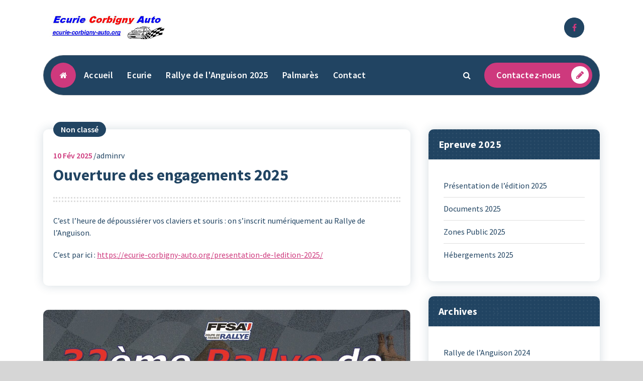

--- FILE ---
content_type: text/html; charset=UTF-8
request_url: https://ecurie-corbigny-auto.org/author/adminrv/
body_size: 9607
content:
<!DOCTYPE html>
<html lang="fr-FR">
	<head>
		<meta charset="UTF-8">
		<meta name="viewport" content="width=device-width, initial-scale=1">
		<link rel="profile" href="https://gmpg.org/xfn/11">
		
		<title>adminrv &#8211; Ecurie Corbigny Auto</title>
<meta name='robots' content='max-image-preview:large' />
<link rel='dns-prefetch' href='//fonts.googleapis.com' />
<link rel="alternate" type="application/rss+xml" title="Ecurie Corbigny Auto &raquo; Flux" href="https://ecurie-corbigny-auto.org/feed/" />
<link rel="alternate" type="application/rss+xml" title="Ecurie Corbigny Auto &raquo; Flux des articles écrits par adminrv" href="https://ecurie-corbigny-auto.org/author/adminrv/feed/" />
<style id='wp-img-auto-sizes-contain-inline-css' type='text/css'>
img:is([sizes=auto i],[sizes^="auto," i]){contain-intrinsic-size:3000px 1500px}
/*# sourceURL=wp-img-auto-sizes-contain-inline-css */
</style>
<style id='wp-emoji-styles-inline-css' type='text/css'>

	img.wp-smiley, img.emoji {
		display: inline !important;
		border: none !important;
		box-shadow: none !important;
		height: 1em !important;
		width: 1em !important;
		margin: 0 0.07em !important;
		vertical-align: -0.1em !important;
		background: none !important;
		padding: 0 !important;
	}
/*# sourceURL=wp-emoji-styles-inline-css */
</style>
<style id='wp-block-library-inline-css' type='text/css'>
:root{--wp-block-synced-color:#7a00df;--wp-block-synced-color--rgb:122,0,223;--wp-bound-block-color:var(--wp-block-synced-color);--wp-editor-canvas-background:#ddd;--wp-admin-theme-color:#007cba;--wp-admin-theme-color--rgb:0,124,186;--wp-admin-theme-color-darker-10:#006ba1;--wp-admin-theme-color-darker-10--rgb:0,107,160.5;--wp-admin-theme-color-darker-20:#005a87;--wp-admin-theme-color-darker-20--rgb:0,90,135;--wp-admin-border-width-focus:2px}@media (min-resolution:192dpi){:root{--wp-admin-border-width-focus:1.5px}}.wp-element-button{cursor:pointer}:root .has-very-light-gray-background-color{background-color:#eee}:root .has-very-dark-gray-background-color{background-color:#313131}:root .has-very-light-gray-color{color:#eee}:root .has-very-dark-gray-color{color:#313131}:root .has-vivid-green-cyan-to-vivid-cyan-blue-gradient-background{background:linear-gradient(135deg,#00d084,#0693e3)}:root .has-purple-crush-gradient-background{background:linear-gradient(135deg,#34e2e4,#4721fb 50%,#ab1dfe)}:root .has-hazy-dawn-gradient-background{background:linear-gradient(135deg,#faaca8,#dad0ec)}:root .has-subdued-olive-gradient-background{background:linear-gradient(135deg,#fafae1,#67a671)}:root .has-atomic-cream-gradient-background{background:linear-gradient(135deg,#fdd79a,#004a59)}:root .has-nightshade-gradient-background{background:linear-gradient(135deg,#330968,#31cdcf)}:root .has-midnight-gradient-background{background:linear-gradient(135deg,#020381,#2874fc)}:root{--wp--preset--font-size--normal:16px;--wp--preset--font-size--huge:42px}.has-regular-font-size{font-size:1em}.has-larger-font-size{font-size:2.625em}.has-normal-font-size{font-size:var(--wp--preset--font-size--normal)}.has-huge-font-size{font-size:var(--wp--preset--font-size--huge)}.has-text-align-center{text-align:center}.has-text-align-left{text-align:left}.has-text-align-right{text-align:right}.has-fit-text{white-space:nowrap!important}#end-resizable-editor-section{display:none}.aligncenter{clear:both}.items-justified-left{justify-content:flex-start}.items-justified-center{justify-content:center}.items-justified-right{justify-content:flex-end}.items-justified-space-between{justify-content:space-between}.screen-reader-text{border:0;clip-path:inset(50%);height:1px;margin:-1px;overflow:hidden;padding:0;position:absolute;width:1px;word-wrap:normal!important}.screen-reader-text:focus{background-color:#ddd;clip-path:none;color:#444;display:block;font-size:1em;height:auto;left:5px;line-height:normal;padding:15px 23px 14px;text-decoration:none;top:5px;width:auto;z-index:100000}html :where(.has-border-color){border-style:solid}html :where([style*=border-top-color]){border-top-style:solid}html :where([style*=border-right-color]){border-right-style:solid}html :where([style*=border-bottom-color]){border-bottom-style:solid}html :where([style*=border-left-color]){border-left-style:solid}html :where([style*=border-width]){border-style:solid}html :where([style*=border-top-width]){border-top-style:solid}html :where([style*=border-right-width]){border-right-style:solid}html :where([style*=border-bottom-width]){border-bottom-style:solid}html :where([style*=border-left-width]){border-left-style:solid}html :where(img[class*=wp-image-]){height:auto;max-width:100%}:where(figure){margin:0 0 1em}html :where(.is-position-sticky){--wp-admin--admin-bar--position-offset:var(--wp-admin--admin-bar--height,0px)}@media screen and (max-width:600px){html :where(.is-position-sticky){--wp-admin--admin-bar--position-offset:0px}}

/*# sourceURL=wp-block-library-inline-css */
</style><style id='global-styles-inline-css' type='text/css'>
:root{--wp--preset--aspect-ratio--square: 1;--wp--preset--aspect-ratio--4-3: 4/3;--wp--preset--aspect-ratio--3-4: 3/4;--wp--preset--aspect-ratio--3-2: 3/2;--wp--preset--aspect-ratio--2-3: 2/3;--wp--preset--aspect-ratio--16-9: 16/9;--wp--preset--aspect-ratio--9-16: 9/16;--wp--preset--color--black: #000000;--wp--preset--color--cyan-bluish-gray: #abb8c3;--wp--preset--color--white: #ffffff;--wp--preset--color--pale-pink: #f78da7;--wp--preset--color--vivid-red: #cf2e2e;--wp--preset--color--luminous-vivid-orange: #ff6900;--wp--preset--color--luminous-vivid-amber: #fcb900;--wp--preset--color--light-green-cyan: #7bdcb5;--wp--preset--color--vivid-green-cyan: #00d084;--wp--preset--color--pale-cyan-blue: #8ed1fc;--wp--preset--color--vivid-cyan-blue: #0693e3;--wp--preset--color--vivid-purple: #9b51e0;--wp--preset--gradient--vivid-cyan-blue-to-vivid-purple: linear-gradient(135deg,rgb(6,147,227) 0%,rgb(155,81,224) 100%);--wp--preset--gradient--light-green-cyan-to-vivid-green-cyan: linear-gradient(135deg,rgb(122,220,180) 0%,rgb(0,208,130) 100%);--wp--preset--gradient--luminous-vivid-amber-to-luminous-vivid-orange: linear-gradient(135deg,rgb(252,185,0) 0%,rgb(255,105,0) 100%);--wp--preset--gradient--luminous-vivid-orange-to-vivid-red: linear-gradient(135deg,rgb(255,105,0) 0%,rgb(207,46,46) 100%);--wp--preset--gradient--very-light-gray-to-cyan-bluish-gray: linear-gradient(135deg,rgb(238,238,238) 0%,rgb(169,184,195) 100%);--wp--preset--gradient--cool-to-warm-spectrum: linear-gradient(135deg,rgb(74,234,220) 0%,rgb(151,120,209) 20%,rgb(207,42,186) 40%,rgb(238,44,130) 60%,rgb(251,105,98) 80%,rgb(254,248,76) 100%);--wp--preset--gradient--blush-light-purple: linear-gradient(135deg,rgb(255,206,236) 0%,rgb(152,150,240) 100%);--wp--preset--gradient--blush-bordeaux: linear-gradient(135deg,rgb(254,205,165) 0%,rgb(254,45,45) 50%,rgb(107,0,62) 100%);--wp--preset--gradient--luminous-dusk: linear-gradient(135deg,rgb(255,203,112) 0%,rgb(199,81,192) 50%,rgb(65,88,208) 100%);--wp--preset--gradient--pale-ocean: linear-gradient(135deg,rgb(255,245,203) 0%,rgb(182,227,212) 50%,rgb(51,167,181) 100%);--wp--preset--gradient--electric-grass: linear-gradient(135deg,rgb(202,248,128) 0%,rgb(113,206,126) 100%);--wp--preset--gradient--midnight: linear-gradient(135deg,rgb(2,3,129) 0%,rgb(40,116,252) 100%);--wp--preset--font-size--small: 13px;--wp--preset--font-size--medium: 20px;--wp--preset--font-size--large: 36px;--wp--preset--font-size--x-large: 42px;--wp--preset--spacing--20: 0.44rem;--wp--preset--spacing--30: 0.67rem;--wp--preset--spacing--40: 1rem;--wp--preset--spacing--50: 1.5rem;--wp--preset--spacing--60: 2.25rem;--wp--preset--spacing--70: 3.38rem;--wp--preset--spacing--80: 5.06rem;--wp--preset--shadow--natural: 6px 6px 9px rgba(0, 0, 0, 0.2);--wp--preset--shadow--deep: 12px 12px 50px rgba(0, 0, 0, 0.4);--wp--preset--shadow--sharp: 6px 6px 0px rgba(0, 0, 0, 0.2);--wp--preset--shadow--outlined: 6px 6px 0px -3px rgb(255, 255, 255), 6px 6px rgb(0, 0, 0);--wp--preset--shadow--crisp: 6px 6px 0px rgb(0, 0, 0);}:where(.is-layout-flex){gap: 0.5em;}:where(.is-layout-grid){gap: 0.5em;}body .is-layout-flex{display: flex;}.is-layout-flex{flex-wrap: wrap;align-items: center;}.is-layout-flex > :is(*, div){margin: 0;}body .is-layout-grid{display: grid;}.is-layout-grid > :is(*, div){margin: 0;}:where(.wp-block-columns.is-layout-flex){gap: 2em;}:where(.wp-block-columns.is-layout-grid){gap: 2em;}:where(.wp-block-post-template.is-layout-flex){gap: 1.25em;}:where(.wp-block-post-template.is-layout-grid){gap: 1.25em;}.has-black-color{color: var(--wp--preset--color--black) !important;}.has-cyan-bluish-gray-color{color: var(--wp--preset--color--cyan-bluish-gray) !important;}.has-white-color{color: var(--wp--preset--color--white) !important;}.has-pale-pink-color{color: var(--wp--preset--color--pale-pink) !important;}.has-vivid-red-color{color: var(--wp--preset--color--vivid-red) !important;}.has-luminous-vivid-orange-color{color: var(--wp--preset--color--luminous-vivid-orange) !important;}.has-luminous-vivid-amber-color{color: var(--wp--preset--color--luminous-vivid-amber) !important;}.has-light-green-cyan-color{color: var(--wp--preset--color--light-green-cyan) !important;}.has-vivid-green-cyan-color{color: var(--wp--preset--color--vivid-green-cyan) !important;}.has-pale-cyan-blue-color{color: var(--wp--preset--color--pale-cyan-blue) !important;}.has-vivid-cyan-blue-color{color: var(--wp--preset--color--vivid-cyan-blue) !important;}.has-vivid-purple-color{color: var(--wp--preset--color--vivid-purple) !important;}.has-black-background-color{background-color: var(--wp--preset--color--black) !important;}.has-cyan-bluish-gray-background-color{background-color: var(--wp--preset--color--cyan-bluish-gray) !important;}.has-white-background-color{background-color: var(--wp--preset--color--white) !important;}.has-pale-pink-background-color{background-color: var(--wp--preset--color--pale-pink) !important;}.has-vivid-red-background-color{background-color: var(--wp--preset--color--vivid-red) !important;}.has-luminous-vivid-orange-background-color{background-color: var(--wp--preset--color--luminous-vivid-orange) !important;}.has-luminous-vivid-amber-background-color{background-color: var(--wp--preset--color--luminous-vivid-amber) !important;}.has-light-green-cyan-background-color{background-color: var(--wp--preset--color--light-green-cyan) !important;}.has-vivid-green-cyan-background-color{background-color: var(--wp--preset--color--vivid-green-cyan) !important;}.has-pale-cyan-blue-background-color{background-color: var(--wp--preset--color--pale-cyan-blue) !important;}.has-vivid-cyan-blue-background-color{background-color: var(--wp--preset--color--vivid-cyan-blue) !important;}.has-vivid-purple-background-color{background-color: var(--wp--preset--color--vivid-purple) !important;}.has-black-border-color{border-color: var(--wp--preset--color--black) !important;}.has-cyan-bluish-gray-border-color{border-color: var(--wp--preset--color--cyan-bluish-gray) !important;}.has-white-border-color{border-color: var(--wp--preset--color--white) !important;}.has-pale-pink-border-color{border-color: var(--wp--preset--color--pale-pink) !important;}.has-vivid-red-border-color{border-color: var(--wp--preset--color--vivid-red) !important;}.has-luminous-vivid-orange-border-color{border-color: var(--wp--preset--color--luminous-vivid-orange) !important;}.has-luminous-vivid-amber-border-color{border-color: var(--wp--preset--color--luminous-vivid-amber) !important;}.has-light-green-cyan-border-color{border-color: var(--wp--preset--color--light-green-cyan) !important;}.has-vivid-green-cyan-border-color{border-color: var(--wp--preset--color--vivid-green-cyan) !important;}.has-pale-cyan-blue-border-color{border-color: var(--wp--preset--color--pale-cyan-blue) !important;}.has-vivid-cyan-blue-border-color{border-color: var(--wp--preset--color--vivid-cyan-blue) !important;}.has-vivid-purple-border-color{border-color: var(--wp--preset--color--vivid-purple) !important;}.has-vivid-cyan-blue-to-vivid-purple-gradient-background{background: var(--wp--preset--gradient--vivid-cyan-blue-to-vivid-purple) !important;}.has-light-green-cyan-to-vivid-green-cyan-gradient-background{background: var(--wp--preset--gradient--light-green-cyan-to-vivid-green-cyan) !important;}.has-luminous-vivid-amber-to-luminous-vivid-orange-gradient-background{background: var(--wp--preset--gradient--luminous-vivid-amber-to-luminous-vivid-orange) !important;}.has-luminous-vivid-orange-to-vivid-red-gradient-background{background: var(--wp--preset--gradient--luminous-vivid-orange-to-vivid-red) !important;}.has-very-light-gray-to-cyan-bluish-gray-gradient-background{background: var(--wp--preset--gradient--very-light-gray-to-cyan-bluish-gray) !important;}.has-cool-to-warm-spectrum-gradient-background{background: var(--wp--preset--gradient--cool-to-warm-spectrum) !important;}.has-blush-light-purple-gradient-background{background: var(--wp--preset--gradient--blush-light-purple) !important;}.has-blush-bordeaux-gradient-background{background: var(--wp--preset--gradient--blush-bordeaux) !important;}.has-luminous-dusk-gradient-background{background: var(--wp--preset--gradient--luminous-dusk) !important;}.has-pale-ocean-gradient-background{background: var(--wp--preset--gradient--pale-ocean) !important;}.has-electric-grass-gradient-background{background: var(--wp--preset--gradient--electric-grass) !important;}.has-midnight-gradient-background{background: var(--wp--preset--gradient--midnight) !important;}.has-small-font-size{font-size: var(--wp--preset--font-size--small) !important;}.has-medium-font-size{font-size: var(--wp--preset--font-size--medium) !important;}.has-large-font-size{font-size: var(--wp--preset--font-size--large) !important;}.has-x-large-font-size{font-size: var(--wp--preset--font-size--x-large) !important;}
/*# sourceURL=global-styles-inline-css */
</style>

<style id='classic-theme-styles-inline-css' type='text/css'>
/*! This file is auto-generated */
.wp-block-button__link{color:#fff;background-color:#32373c;border-radius:9999px;box-shadow:none;text-decoration:none;padding:calc(.667em + 2px) calc(1.333em + 2px);font-size:1.125em}.wp-block-file__button{background:#32373c;color:#fff;text-decoration:none}
/*# sourceURL=/wp-includes/css/classic-themes.min.css */
</style>
<link rel='stylesheet' id='bootstrap-min-css' href='https://ecurie-corbigny-auto.org/wp-content/themes/cozipress/assets/css/bootstrap.min.css?ver=6.9' type='text/css' media='all' />
<link rel='stylesheet' id='owl-carousel-min-css' href='https://ecurie-corbigny-auto.org/wp-content/themes/cozipress/assets/css/owl.carousel.min.css?ver=6.9' type='text/css' media='all' />
<link rel='stylesheet' id='font-awesome-css' href='https://ecurie-corbigny-auto.org/wp-content/themes/cozipress/assets/css/fonts/font-awesome/css/font-awesome.min.css?ver=6.9' type='text/css' media='all' />
<link rel='stylesheet' id='animate-css' href='https://ecurie-corbigny-auto.org/wp-content/themes/cozipress/assets/css/animate.min.css?ver=6.9' type='text/css' media='all' />
<link rel='stylesheet' id='cozipress-editor-style-css' href='https://ecurie-corbigny-auto.org/wp-content/themes/cozipress/assets/css/editor-style.css?ver=6.9' type='text/css' media='all' />
<link rel='stylesheet' id='cozipress-menus-css' href='https://ecurie-corbigny-auto.org/wp-content/themes/cozipress/assets/css/classic-menu.css?ver=6.9' type='text/css' media='all' />
<link rel='stylesheet' id='cozipress-widgets-css' href='https://ecurie-corbigny-auto.org/wp-content/themes/cozipress/assets/css/widgets.css?ver=6.9' type='text/css' media='all' />
<link rel='stylesheet' id='cozipress-main-css' href='https://ecurie-corbigny-auto.org/wp-content/themes/cozipress/assets/css/main.css?ver=6.9' type='text/css' media='all' />
<link rel='stylesheet' id='cozipress-woo-css' href='https://ecurie-corbigny-auto.org/wp-content/themes/cozipress/assets/css/woo.css?ver=6.9' type='text/css' media='all' />
<link rel='stylesheet' id='cozipress-media-query-css' href='https://ecurie-corbigny-auto.org/wp-content/themes/cozipress/assets/css/responsive.css?ver=6.9' type='text/css' media='all' />
<link rel='stylesheet' id='cozipress-style-css' href='https://ecurie-corbigny-auto.org/wp-content/themes/sipri/style.css?ver=6.9' type='text/css' media='all' />
<style id='cozipress-style-inline-css' type='text/css'>
.logo img, .mobile-logo img {
				max-width: 349px;
			}
.main-slider {
		background: rgba(0, 0, 0, 0.75);
	}
.breadcrumb-area {
		 		min-height: 236px;
		 	}
 body{ 
			font-size: 16px;
			line-height: 1.5;
			text-transform: inherit;
			font-style: inherit;
		}
 h1{ 
				font-size: px;
				line-height: ;
				text-transform: inherit;
				font-style: inherit;
			}
 h2{ 
				font-size: px;
				line-height: ;
				text-transform: inherit;
				font-style: inherit;
			}
 h3{ 
				font-size: px;
				line-height: ;
				text-transform: inherit;
				font-style: inherit;
			}
 h4{ 
				font-size: px;
				line-height: ;
				text-transform: inherit;
				font-style: inherit;
			}
 h5{ 
				font-size: px;
				line-height: ;
				text-transform: inherit;
				font-style: inherit;
			}
 h6{ 
				font-size: px;
				line-height: ;
				text-transform: inherit;
				font-style: inherit;
			}

/*# sourceURL=cozipress-style-inline-css */
</style>
<link rel='stylesheet' id='cozipress-fonts-css' href='//fonts.googleapis.com/css?family=Source+Sans+Pro%3Aital%2Cwght%400%2C200%3B0%2C300%3B0%2C400%3B0%2C600%3B0%2C700%3B0%2C900%3B1%2C200%3B1%2C300%3B1%2C400%3B1%2C600%3B1%2C700%3B1%2C900&#038;subset=latin%2Clatin-ext' type='text/css' media='all' />
<link rel='stylesheet' id='tablepress-default-css' href='https://ecurie-corbigny-auto.org/wp-content/plugins/tablepress/css/build/default.css?ver=3.2.6' type='text/css' media='all' />
<link rel='stylesheet' id='cozipress-parent-style-css' href='https://ecurie-corbigny-auto.org/wp-content/themes/cozipress/style.css?ver=6.9' type='text/css' media='all' />
<link rel='stylesheet' id='sipri-style-css' href='https://ecurie-corbigny-auto.org/wp-content/themes/sipri/style.css?ver=6.9' type='text/css' media='all' />
<link rel='stylesheet' id='sipri-responsive-css' href='https://ecurie-corbigny-auto.org/wp-content/themes/sipri/assets/css/responsive.css?ver=6.9' type='text/css' media='all' />
<script type="text/javascript" src="https://ecurie-corbigny-auto.org/wp-includes/js/jquery/jquery.min.js?ver=3.7.1" id="jquery-core-js"></script>
<script type="text/javascript" src="https://ecurie-corbigny-auto.org/wp-includes/js/jquery/jquery-migrate.min.js?ver=3.4.1" id="jquery-migrate-js"></script>
<script type="text/javascript" src="https://ecurie-corbigny-auto.org/wp-content/themes/cozipress/assets/js/wow.min.js?ver=6.9" id="wow-min-js"></script>
<link rel="https://api.w.org/" href="https://ecurie-corbigny-auto.org/wp-json/" /><link rel="alternate" title="JSON" type="application/json" href="https://ecurie-corbigny-auto.org/wp-json/wp/v2/users/1" /><link rel="EditURI" type="application/rsd+xml" title="RSD" href="https://ecurie-corbigny-auto.org/xmlrpc.php?rsd" />
<meta name="generator" content="WordPress 6.9" />
	<style type="text/css">
			.site-title,
		.site-description {
			position: absolute;
			clip: rect(1px, 1px, 1px, 1px);
		}
		</style>
	<style type="text/css" id="custom-background-css">
body.custom-background { background-color: #d6d6d6; }
</style>
	<link rel="icon" href="https://ecurie-corbigny-auto.org/wp-content/uploads/2024/02/logo-eca-150x106.png" sizes="32x32" />
<link rel="icon" href="https://ecurie-corbigny-auto.org/wp-content/uploads/2024/02/logo-eca.png" sizes="192x192" />
<link rel="apple-touch-icon" href="https://ecurie-corbigny-auto.org/wp-content/uploads/2024/02/logo-eca.png" />
<meta name="msapplication-TileImage" content="https://ecurie-corbigny-auto.org/wp-content/uploads/2024/02/logo-eca.png" />
		<style type="text/css" id="wp-custom-css">
			
		</style>
			</head>
<body class="archive author author-adminrv author-1 custom-background wp-custom-logo wp-theme-cozipress wp-child-theme-sipri homepage-3 hfeed" >

	<div id="page" class="site">
		<a class="skip-link screen-reader-text" href="#content">Aller au contenu</a>
	
	
<!--===// Start: Main Header
    =================================-->
    <header id="main-header" class="main-header">
        <!--===// Start: Navigation Info
        =================================-->
        <div class="main-navigation-info d-none d-lg-block">
            <div class="container">
                <div class="row">
                    <div class="col-3 my-auto">
                        <div class="logo">
                            <a href="https://ecurie-corbigny-auto.org/" class="custom-logo-link" rel="home"><img width="504" height="157" src="https://ecurie-corbigny-auto.org/wp-content/uploads/2024/12/ecuriecorbigny.png" class="custom-logo" alt="Ecurie Corbigny Auto" decoding="async" fetchpriority="high" srcset="https://ecurie-corbigny-auto.org/wp-content/uploads/2024/12/ecuriecorbigny.png 504w, https://ecurie-corbigny-auto.org/wp-content/uploads/2024/12/ecuriecorbigny-300x93.png 300w" sizes="(max-width: 504px) 100vw, 504px" /></a>							                        </div>
                    </div>
                    <div class="col-9 my-auto">
                        <div class="main-menu-right main-nav-info">
                            <ul class="menu-right-list">
                                <li class="main-info-list">
                                     		<aside class="widget widget_social_widget third">
			<ul>
								<li><a href="https://www.facebook.com/groups/465575566835656"><i class="fa fa-facebook"></i></a></li>
							</ul>
		</aside>
			
                                </li>
                            </ul>                            
                        </div>
                    </div>
                </div>
            </div>
        </div>
        <!-- End: Navigation Info
        =================================-->
        <!--===// Start: Navigation Wrapper
        =================================-->
        <div class="navigation-wrapper">
            <!--===// Start: Main Desktop Navigation
            =================================-->
            <div class="main-navigation-area d-none d-lg-block">
                <div class="main-navigation not-sticky">
                    <div class="container">
                        <div class="row">
                            <div class="col-12 my-auto">
                                <nav class="navbar-area">
                                    <div class="main-navbar">
                                        <div class="main-btn-home"><a href="https://ecurie-corbigny-auto.org/"><i class="fa fa-home"></i></a></div>
                                         <ul id="menu-menu-1" class="main-menu"><li itemscope="itemscope" itemtype="https://www.schema.org/SiteNavigationElement" id="menu-item-6" class="menu-item menu-item-type-custom menu-item-object-custom menu-item-home menu-item-6 nav-item"><a title="Accueil" href="https://ecurie-corbigny-auto.org/" class="nav-link">Accueil</a></li>
<li itemscope="itemscope" itemtype="https://www.schema.org/SiteNavigationElement" id="menu-item-70" class="menu-item menu-item-type-post_type menu-item-object-page menu-item-70 nav-item"><a title="Ecurie" href="https://ecurie-corbigny-auto.org/ecurie-corbigny-auto/" class="nav-link">Ecurie</a></li>
<li itemscope="itemscope" itemtype="https://www.schema.org/SiteNavigationElement" id="menu-item-189" class="menu-item menu-item-type-post_type menu-item-object-page menu-item-189 nav-item"><a title="Rallye de l&#039;Anguison 2025" href="https://ecurie-corbigny-auto.org/presentation-de-ledition-2025/" class="nav-link">Rallye de l&#039;Anguison 2025</a></li>
<li itemscope="itemscope" itemtype="https://www.schema.org/SiteNavigationElement" id="menu-item-50" class="menu-item menu-item-type-post_type menu-item-object-page menu-item-50 nav-item"><a title="Palmarès" href="https://ecurie-corbigny-auto.org/palmares/" class="nav-link">Palmarès</a></li>
<li itemscope="itemscope" itemtype="https://www.schema.org/SiteNavigationElement" id="menu-item-51" class="menu-item menu-item-type-post_type menu-item-object-page menu-item-51 nav-item"><a title="Contact" href="https://ecurie-corbigny-auto.org/contact/" class="nav-link">Contact</a></li>
</ul>                           
                                    </div>
                                    <div class="main-menu-right">
                                        <ul class="menu-right-list">
                                           																								<li class="search-button">
														<button type="button" id="header-search-toggle" class="header-search-toggle" aria-expanded="false" aria-label="Popup de recherche"><i class="fa fa-search"></i></button>
														<!--===// Start: Header Search PopUp
														=================================-->
														<div class="header-search-popup">
															<div class="header-search-flex">
																<form method="get" class="search-form" action="https://ecurie-corbigny-auto.org/" aria-label="Recherche du site">
																	<input type="search" class="form-control header-search-field" placeholder="Saisissez votre recherche" name="s" id="search">
																	<button type="submit" class="search-submit"><i class="fa fa-search"></i></button>
																</form>
																<button type="button" id="header-search-close" class="close-style header-search-close" aria-label="Fermeture de popup de recherche"></button>
															</div>
														</div>
														<!--===// End: Header Search PopUp
														=================================-->
													</li>
																								
												<li class="button-area">
																<a href="https://ecurie-corbigny-auto.org/contact"  class="btn btn-primary btn-like-icon">Contactez-nous <span class="bticn"><i class="fa fa-pencil"></i></span></a>
														</li>
                                        </ul>                            
                                    </div>
                                </nav>
                            </div>
                        </div>
                    </div>
                </div>
            </div>
            <!--===// End:  Main Desktop Navigation
            =================================-->
            <!--===// Start: Main Mobile Navigation
            =================================-->
            <div class="main-mobile-nav not-sticky"> 
                <div class="container">
                    <div class="row">
                        <div class="col-12">
                            <div class="main-mobile-menu">
                                <div class="mobile-logo">
                                    <div class="logo">
                                        <a href="https://ecurie-corbigny-auto.org/" class="custom-logo-link" rel="home"><img width="504" height="157" src="https://ecurie-corbigny-auto.org/wp-content/uploads/2024/12/ecuriecorbigny.png" class="custom-logo" alt="Ecurie Corbigny Auto" decoding="async" srcset="https://ecurie-corbigny-auto.org/wp-content/uploads/2024/12/ecuriecorbigny.png 504w, https://ecurie-corbigny-auto.org/wp-content/uploads/2024/12/ecuriecorbigny-300x93.png 300w" sizes="(max-width: 504px) 100vw, 504px" /></a>										                                    </div>
                                </div>
                                <div class="menu-collapse-wrap">
                                    <div class="hamburger-menu">
                                        <button type="button" class="menu-collapsed" aria-label="Menu replié">
                                            <div class="top-bun"></div>
                                            <div class="meat"></div>
                                            <div class="bottom-bun"></div>
                                        </button>
                                    </div>
                                </div>
                                <div class="main-mobile-wrapper">
                                    <div id="mobile-menu-build" class="main-mobile-build">
                                        <button type="button" class="header-close-menu close-style" aria-label="En-tête de fermeture de menu"></button>
                                    </div>
                                </div>
																	<div class="header-above-btn">
										<button type="button" class="header-above-collapse" aria-label="En-tête au dessus du repliage"><span></span></button>
									</div>
									<div class="header-above-wrapper">
										<div id="header-above-bar" class="header-above-bar"></div>
									</div>
								                            </div>
                        </div>
                    </div>
                </div>        
            </div>
            <!--===// End: Main Mobile Navigation
            =================================-->
        </div>
        <!--===// End: Navigation Wrapper
        =================================-->
    </header>
    <!-- End: Main Header
    =================================-->		
	<div id="content" class="cozipress-content">
	<section id="post-section" class="post-section st-py-default">
	<div class="container">
		<div class="row gy-lg-0 gy-5 wow fadeInUp">
			<div class="col-lg-8">
				<div class="row row-cols-1 row-cols-md-1 gx-5 gy-5">
									
												<div class="col">
							<article id="post-253" class="post-items post-grid post-single post-253 post type-post status-publish format-standard hentry category-non-classe">
			
	<div class="post-content">
		<div class="post-meta">
			<div class="post-line">
				<span class="post-list">
					<ul class="post-categories">
						<li><a href="https://ecurie-corbigny-auto.org/2025/02/10/ouverture-des-engagements-2025/"><a href="https://ecurie-corbigny-auto.org/category/non-classe/" rel="category tag">Non classé</a></a></li>
					</ul>
				</span>
			</div>
			<div>
				<span class="post-date">
					<a href="https://ecurie-corbigny-auto.org/2025/02/"><span>10</span> Fév 2025</a>
				</span>
				<span class="author-name">
										<a href="https://ecurie-corbigny-auto.org/author/adminrv/" title="adminrv" class="author meta-info hide-on-mobile"><span class="author-name">adminrv</span></a>
				</span>
			</div>
		</div>
		<h5 class="post-title"><a href="https://ecurie-corbigny-auto.org/2025/02/10/ouverture-des-engagements-2025/" rel="bookmark">Ouverture des engagements 2025</a></h5><p>C&rsquo;est l&rsquo;heure de dépoussiérer vos claviers et souris : on s&rsquo;inscrit numériquement au Rallye de l&rsquo;Anguison.</p>
<p>C&rsquo;est par ici : <a href="https://ecurie-corbigny-auto.org/presentation-de-ledition-2025/">https://ecurie-corbigny-auto.org/presentation-de-ledition-2025/</a></p>
	</div>
</article>						</div>
												<div class="col">
							<article id="post-161" class="post-items post-grid post-single post-161 post type-post status-publish format-standard has-post-thumbnail hentry category-non-classe">
			<figure class="post-image">
			<div class="featured-image">
				<a href="https://ecurie-corbigny-auto.org/2024/04/01/liste-des-engages-2024/" class="post-hover">
					<img width="1653" height="2339" src="https://ecurie-corbigny-auto.org/wp-content/uploads/2024/02/20240214162839.jpg" class="attachment-post-thumbnail size-post-thumbnail wp-post-image" alt="" decoding="async" srcset="https://ecurie-corbigny-auto.org/wp-content/uploads/2024/02/20240214162839.jpg 1653w, https://ecurie-corbigny-auto.org/wp-content/uploads/2024/02/20240214162839-212x300.jpg 212w, https://ecurie-corbigny-auto.org/wp-content/uploads/2024/02/20240214162839-724x1024.jpg 724w, https://ecurie-corbigny-auto.org/wp-content/uploads/2024/02/20240214162839-768x1087.jpg 768w, https://ecurie-corbigny-auto.org/wp-content/uploads/2024/02/20240214162839-1086x1536.jpg 1086w, https://ecurie-corbigny-auto.org/wp-content/uploads/2024/02/20240214162839-1447x2048.jpg 1447w" sizes="(max-width: 1653px) 100vw, 1653px" />				</a>
			</div>
		</figure>
			
	<div class="post-content">
		<div class="post-meta">
			<div class="post-line">
				<span class="post-list">
					<ul class="post-categories">
						<li><a href="https://ecurie-corbigny-auto.org/2024/04/01/liste-des-engages-2024/"><a href="https://ecurie-corbigny-auto.org/category/non-classe/" rel="category tag">Non classé</a></a></li>
					</ul>
				</span>
			</div>
			<div>
				<span class="post-date">
					<a href="https://ecurie-corbigny-auto.org/2024/04/"><span>1</span> Avr 2024</a>
				</span>
				<span class="author-name">
										<a href="https://ecurie-corbigny-auto.org/author/adminrv/" title="adminrv" class="author meta-info hide-on-mobile"><span class="author-name">adminrv</span></a>
				</span>
			</div>
		</div>
		<h5 class="post-title"><a href="https://ecurie-corbigny-auto.org/2024/04/01/liste-des-engages-2024/" rel="bookmark">Liste des engagés 2024</a></h5><p>Les listes des engagés aux épreuves modernes, historiques et de régularité, sont en ligne.</p>
<p>Vous pouvez les retrouver en accédant à la page « <em><a href="https://ecurie-corbigny-auto.org/documents-2024/">Documents 2024</a></em>« .</p>
	</div>
</article>						</div>
												<div class="col">
							<article id="post-145" class="post-items post-grid post-single post-145 post type-post status-publish format-standard has-post-thumbnail hentry category-non-classe">
			<figure class="post-image">
			<div class="featured-image">
				<a href="https://ecurie-corbigny-auto.org/2024/02/14/ouverture-des-engagements/" class="post-hover">
					<img width="1653" height="2339" src="https://ecurie-corbigny-auto.org/wp-content/uploads/2024/02/20240214162839.jpg" class="attachment-post-thumbnail size-post-thumbnail wp-post-image" alt="" decoding="async" srcset="https://ecurie-corbigny-auto.org/wp-content/uploads/2024/02/20240214162839.jpg 1653w, https://ecurie-corbigny-auto.org/wp-content/uploads/2024/02/20240214162839-212x300.jpg 212w, https://ecurie-corbigny-auto.org/wp-content/uploads/2024/02/20240214162839-724x1024.jpg 724w, https://ecurie-corbigny-auto.org/wp-content/uploads/2024/02/20240214162839-768x1087.jpg 768w, https://ecurie-corbigny-auto.org/wp-content/uploads/2024/02/20240214162839-1086x1536.jpg 1086w, https://ecurie-corbigny-auto.org/wp-content/uploads/2024/02/20240214162839-1447x2048.jpg 1447w" sizes="(max-width: 1653px) 100vw, 1653px" />				</a>
			</div>
		</figure>
			
	<div class="post-content">
		<div class="post-meta">
			<div class="post-line">
				<span class="post-list">
					<ul class="post-categories">
						<li><a href="https://ecurie-corbigny-auto.org/2024/02/14/ouverture-des-engagements/"><a href="https://ecurie-corbigny-auto.org/category/non-classe/" rel="category tag">Non classé</a></a></li>
					</ul>
				</span>
			</div>
			<div>
				<span class="post-date">
					<a href="https://ecurie-corbigny-auto.org/2024/02/"><span>14</span> Fév 2024</a>
				</span>
				<span class="author-name">
										<a href="https://ecurie-corbigny-auto.org/author/adminrv/" title="adminrv" class="author meta-info hide-on-mobile"><span class="author-name">adminrv</span></a>
				</span>
			</div>
		</div>
		<h5 class="post-title"><a href="https://ecurie-corbigny-auto.org/2024/02/14/ouverture-des-engagements/" rel="bookmark">Ouverture des engagements</a></h5><p>C&rsquo;est l&rsquo;heure de dépoussiérer vos claviers et souris : on s&rsquo;inscrit numériquement au Rallye de l&rsquo;Anguison.</p>
<p>C&rsquo;est par ici : <a href="https://ecurie-corbigny-auto.org/presentation-de-l-edition-2024/">https://ecurie-corbigny-auto.org/presentation-de-l-edition-2024/</a></p>
	</div>
</article>						</div>
												<div class="col">
							<article id="post-122" class="post-items post-grid post-single post-122 post type-post status-publish format-standard has-post-thumbnail hentry category-non-classe">
			<figure class="post-image">
			<div class="featured-image">
				<a href="https://ecurie-corbigny-auto.org/2024/02/12/bienvenue-en-2024/" class="post-hover">
					<img width="300" height="220" src="https://ecurie-corbigny-auto.org/wp-content/uploads/2024/02/link_asa.png" class="attachment-post-thumbnail size-post-thumbnail wp-post-image" alt="" decoding="async" />				</a>
			</div>
		</figure>
			
	<div class="post-content">
		<div class="post-meta">
			<div class="post-line">
				<span class="post-list">
					<ul class="post-categories">
						<li><a href="https://ecurie-corbigny-auto.org/2024/02/12/bienvenue-en-2024/"><a href="https://ecurie-corbigny-auto.org/category/non-classe/" rel="category tag">Non classé</a></a></li>
					</ul>
				</span>
			</div>
			<div>
				<span class="post-date">
					<a href="https://ecurie-corbigny-auto.org/2024/02/"><span>12</span> Fév 2024</a>
				</span>
				<span class="author-name">
										<a href="https://ecurie-corbigny-auto.org/author/adminrv/" title="adminrv" class="author meta-info hide-on-mobile"><span class="author-name">adminrv</span></a>
				</span>
			</div>
		</div>
		<h5 class="post-title"><a href="https://ecurie-corbigny-auto.org/2024/02/12/bienvenue-en-2024/" rel="bookmark">Bienvenue en 2024 !</a></h5><p>A l&rsquo;heure d&rsquo;ouvrir très prochainement les engagements au 32ème Rallye de l&rsquo;Anguison, organisé du 05 au 07 Avril 2024, il est grand temps de vous souhaiter la bienvenue sur notre nouveau site internet.</p>
<p>N&rsquo;hésitez pas à nous laisser commentaires et suggestions via le formulaire de contact.</p>
<p>A très vite pour les premières informations de l&rsquo;édition 2024 !</p>
	</div>
</article>						</div>
												
									</div>
			</div>
			<div class="col-lg-4 pl-lg-4">
	<div class="sidebar">
		<aside id="nav_menu-2" class="widget widget_nav_menu"><h5 class="widget-title">Epreuve 2025</h5><div class="menu-edition2025-container"><ul id="menu-edition2025" class="menu"><li id="menu-item-188" class="menu-item menu-item-type-post_type menu-item-object-page menu-item-188"><a href="https://ecurie-corbigny-auto.org/presentation-de-ledition-2025/">Présentation de l’édition 2025</a></li>
<li id="menu-item-184" class="menu-item menu-item-type-post_type menu-item-object-page menu-item-184"><a href="https://ecurie-corbigny-auto.org/documents/">Documents 2025</a></li>
<li id="menu-item-187" class="menu-item menu-item-type-post_type menu-item-object-page menu-item-187"><a href="https://ecurie-corbigny-auto.org/zones-public/">Zones Public 2025</a></li>
<li id="menu-item-262" class="menu-item menu-item-type-post_type menu-item-object-page menu-item-262"><a href="https://ecurie-corbigny-auto.org/hebergements-2025/">Hébergements 2025</a></li>
</ul></div></aside><aside id="nav_menu-4" class="widget widget_nav_menu"><h5 class="widget-title">Archives</h5><div class="menu-archives-container"><ul id="menu-archives" class="menu"><li id="menu-item-166" class="menu-item menu-item-type-post_type menu-item-object-page menu-item-166"><a href="https://ecurie-corbigny-auto.org/presentation-de-l-edition-2024/">Rallye de l&rsquo;Anguison 2024</a></li>
<li id="menu-item-172" class="menu-item menu-item-type-post_type menu-item-object-page menu-item-172"><a href="https://ecurie-corbigny-auto.org/presentation-de-ledition-2023/">Rallye de l&rsquo;Anguison 2023</a></li>
</ul></div></aside><aside id="search-1" class="widget widget_search"><h5 class="widget-title">Rechecher&#8230;</h5>
<form role="search" method="get" class="search-form" action="https://ecurie-corbigny-auto.org/">
	<label>
		<span class="screen-reader-text">Recherche pour :</span>
		<input type="search" class="search-field" placeholder="Rechercher…" name="s" id="s">
	</label>
	<button type="submit" class="search-submit" value="Rechercher">
		<i class="fa fa-search"></i>
	</button>
</form></aside><aside id="custom_html-2" class="widget_text widget widget_custom_html"><div class="textwidget custom-html-widget"><a href="https://asa-nivernais-morvan.fr/" target="_blank"><img src="https://ecurie-corbigny-auto.org/wp-content/uploads/2024/02/link_asa.png" alt="rallyeanguisoncorbigny"></a>
<a href="www.lsabfc.org" target="_blank"><img src="https://ecurie-corbigny-auto.org/wp-content/uploads/2025/02/link_lspbfc.png" alt="rallyeanguisoncorbigny"></a>
<a href="https://www.ffsa.org/" target="_blank"><img src="https://ecurie-corbigny-auto.org/wp-content/uploads/2024/02/link_ffsa.png" alt="rallyeanguisoncorbigny"></a></div></aside>
		<aside id="recent-posts-2" class="widget widget_recent_entries">
		<h5 class="widget-title">Informations récentes</h5>
		<ul>
											<li>
					<a href="https://ecurie-corbigny-auto.org/2025/02/10/ouverture-des-engagements-2025/">Ouverture des engagements 2025</a>
											<span class="post-date">10 février 2025</span>
									</li>
											<li>
					<a href="https://ecurie-corbigny-auto.org/2024/04/01/liste-des-engages-2024/">Liste des engagés 2024</a>
											<span class="post-date">1 avril 2024</span>
									</li>
											<li>
					<a href="https://ecurie-corbigny-auto.org/2024/02/14/ouverture-des-engagements/">Ouverture des engagements</a>
											<span class="post-date">14 février 2024</span>
									</li>
											<li>
					<a href="https://ecurie-corbigny-auto.org/2024/02/12/bienvenue-en-2024/">Bienvenue en 2024 !</a>
											<span class="post-date">12 février 2024</span>
									</li>
					</ul>

		</aside>	</div>
</div>		</div>
	</div>
</section>
<!--===// Start: Footer
    =================================-->
</div>
	
	<footer id="footer-section" class="footer-section main-footer" style="background:url('https://ecurie-corbigny-auto.org/wp-content/uploads/2024/02/929699.webp') no-repeat fixed center center / cover rgb(0 0 0 / 0.75);background-blend-mode:multiply;">
			
        <div class="footer-copyright">
            <div class="container">
                <div class="row align-items-center gy-lg-0 gy-4">
					<div class="col-lg-6 col-md-6 col-12 text-lg-left text-md-left text-center">
						<div class="widget-left text-lg-left text-md-left text-center">
																	<aside class="widget widget-contact">
											<div class="contact-area">
												<div class="contact-icon">
													<div class="contact-corn"><i class="fa fa-comment"></i></div>
												</div>
												<div class="contact-icon-duplicate"><i class="fa fa-comment"></i></div>
												<div class="contact-info">
													<h6 class="title">Mail: jm.pigenet@wanadoo.fr</h6>
													<p class="text">Tél: +33 682 118 056</p>
												</div>
											</div>
										</aside>
															</div>
					</div>
					<div class="col-lg-6 col-md-6 col-12 text-lg-right text-md-right text-center">
														                          
								<div class="copyright-text">
									Copyright © 2026 Ecurie Corbigny Auto								</div>
												</div>
                </div>
            </div>
        </div>
    </footer>
	
    <!-- Scrolling Up -->	
	<button type="button" class="scrollingUp scrolling-btn" aria-label="scrollingUp"><i class="fa fa-angle-up"></i></button>	

</div>		
<script type="speculationrules">
{"prefetch":[{"source":"document","where":{"and":[{"href_matches":"/*"},{"not":{"href_matches":["/wp-*.php","/wp-admin/*","/wp-content/uploads/*","/wp-content/*","/wp-content/plugins/*","/wp-content/themes/sipri/*","/wp-content/themes/cozipress/*","/*\\?(.+)"]}},{"not":{"selector_matches":"a[rel~=\"nofollow\"]"}},{"not":{"selector_matches":".no-prefetch, .no-prefetch a"}}]},"eagerness":"conservative"}]}
</script>
<script type="text/javascript" src="https://ecurie-corbigny-auto.org/wp-content/themes/cozipress/assets/js/bootstrap.min.js?ver=6.9" id="bootstrap-js"></script>
<script type="text/javascript" src="https://ecurie-corbigny-auto.org/wp-content/themes/cozipress/assets/js/owl.carousel.min.js?ver=6.9" id="owl-carousel-js"></script>
<script type="text/javascript" src="https://ecurie-corbigny-auto.org/wp-content/themes/cozipress/assets/js/custom.js?ver=6.9" id="cozipress-custom-js-js"></script>
<script type="text/javascript" src="https://ecurie-corbigny-auto.org/wp-content/themes/cozipress/assets/js/theme.min.js?ver=6.9" id="cozipress-theme-js-js"></script>
<script id="wp-emoji-settings" type="application/json">
{"baseUrl":"https://s.w.org/images/core/emoji/17.0.2/72x72/","ext":".png","svgUrl":"https://s.w.org/images/core/emoji/17.0.2/svg/","svgExt":".svg","source":{"concatemoji":"https://ecurie-corbigny-auto.org/wp-includes/js/wp-emoji-release.min.js?ver=6.9"}}
</script>
<script type="module">
/* <![CDATA[ */
/*! This file is auto-generated */
const a=JSON.parse(document.getElementById("wp-emoji-settings").textContent),o=(window._wpemojiSettings=a,"wpEmojiSettingsSupports"),s=["flag","emoji"];function i(e){try{var t={supportTests:e,timestamp:(new Date).valueOf()};sessionStorage.setItem(o,JSON.stringify(t))}catch(e){}}function c(e,t,n){e.clearRect(0,0,e.canvas.width,e.canvas.height),e.fillText(t,0,0);t=new Uint32Array(e.getImageData(0,0,e.canvas.width,e.canvas.height).data);e.clearRect(0,0,e.canvas.width,e.canvas.height),e.fillText(n,0,0);const a=new Uint32Array(e.getImageData(0,0,e.canvas.width,e.canvas.height).data);return t.every((e,t)=>e===a[t])}function p(e,t){e.clearRect(0,0,e.canvas.width,e.canvas.height),e.fillText(t,0,0);var n=e.getImageData(16,16,1,1);for(let e=0;e<n.data.length;e++)if(0!==n.data[e])return!1;return!0}function u(e,t,n,a){switch(t){case"flag":return n(e,"\ud83c\udff3\ufe0f\u200d\u26a7\ufe0f","\ud83c\udff3\ufe0f\u200b\u26a7\ufe0f")?!1:!n(e,"\ud83c\udde8\ud83c\uddf6","\ud83c\udde8\u200b\ud83c\uddf6")&&!n(e,"\ud83c\udff4\udb40\udc67\udb40\udc62\udb40\udc65\udb40\udc6e\udb40\udc67\udb40\udc7f","\ud83c\udff4\u200b\udb40\udc67\u200b\udb40\udc62\u200b\udb40\udc65\u200b\udb40\udc6e\u200b\udb40\udc67\u200b\udb40\udc7f");case"emoji":return!a(e,"\ud83e\u1fac8")}return!1}function f(e,t,n,a){let r;const o=(r="undefined"!=typeof WorkerGlobalScope&&self instanceof WorkerGlobalScope?new OffscreenCanvas(300,150):document.createElement("canvas")).getContext("2d",{willReadFrequently:!0}),s=(o.textBaseline="top",o.font="600 32px Arial",{});return e.forEach(e=>{s[e]=t(o,e,n,a)}),s}function r(e){var t=document.createElement("script");t.src=e,t.defer=!0,document.head.appendChild(t)}a.supports={everything:!0,everythingExceptFlag:!0},new Promise(t=>{let n=function(){try{var e=JSON.parse(sessionStorage.getItem(o));if("object"==typeof e&&"number"==typeof e.timestamp&&(new Date).valueOf()<e.timestamp+604800&&"object"==typeof e.supportTests)return e.supportTests}catch(e){}return null}();if(!n){if("undefined"!=typeof Worker&&"undefined"!=typeof OffscreenCanvas&&"undefined"!=typeof URL&&URL.createObjectURL&&"undefined"!=typeof Blob)try{var e="postMessage("+f.toString()+"("+[JSON.stringify(s),u.toString(),c.toString(),p.toString()].join(",")+"));",a=new Blob([e],{type:"text/javascript"});const r=new Worker(URL.createObjectURL(a),{name:"wpTestEmojiSupports"});return void(r.onmessage=e=>{i(n=e.data),r.terminate(),t(n)})}catch(e){}i(n=f(s,u,c,p))}t(n)}).then(e=>{for(const n in e)a.supports[n]=e[n],a.supports.everything=a.supports.everything&&a.supports[n],"flag"!==n&&(a.supports.everythingExceptFlag=a.supports.everythingExceptFlag&&a.supports[n]);var t;a.supports.everythingExceptFlag=a.supports.everythingExceptFlag&&!a.supports.flag,a.supports.everything||((t=a.source||{}).concatemoji?r(t.concatemoji):t.wpemoji&&t.twemoji&&(r(t.twemoji),r(t.wpemoji)))});
//# sourceURL=https://ecurie-corbigny-auto.org/wp-includes/js/wp-emoji-loader.min.js
/* ]]> */
</script>
</body>
</html>


--- FILE ---
content_type: text/css
request_url: https://ecurie-corbigny-auto.org/wp-content/themes/sipri/assets/css/responsive.css?ver=6.9
body_size: 2281
content:
/* @media Responsive Start */

@media (min-width: 1400px) {
	.container, .container-lg, .container-md, .container-sm, .container-xl, .container-xxl {
	    max-width: 1280px;
	}
	.home-slider .owl-nav .owl-prev {
	    left: 0.67rem;
	}
	.home-slider .owl-nav .owl-next {
	    right: 0.67rem;
	}
}

@media only screen and (max-width: 1045px) and (min-width: 992px) {
	.main-slider div.main-content {
	    padding: 0 55px;
	}
}

@media only screen and (max-width: 991px) and (min-width: 768px) {
	[class*="lg-shape"] {
        display: none;
    }
}

@media (min-width: 992px) {
    .header-transparent .main-header {
        position: absolute;
        top: 0;
        right: 0;
        left: 0;
        width: 100%;
        border-top: 0;
        margin: 0 auto;
        z-index: 99;
    }
    .header-transparent .main-header,
    .header-transparent .main-navigation:not(.is-sticky-menu) {
    	background: none;
    }
    body.admin-bar.header-transparent .main-header {
        top: 32px;
    }
    .header-transparent .header-search-popup {
    	z-index: 3;
    }
	.header-transparent .main-slider div.main-content {
	    margin-top: 15rem;
	}
	.header-transparent .breadcrumb-area .breadcrumb-content {
	    padding-top: 300px;
	    padding-bottom: 90px;
	}
	.header-transparent:not(.homepage-3) .main-header .contact-area,
	.header-transparent:not(.homepage-3) .main-header .contact-area a:not(:hover):not(:focus) {
	    color: var(--bs-white);
	}
	.header-transparent .above-header .widget-left {
	    background: linear-gradient( 116deg, transparent 30%, currentColor 30%, currentColor 70%, transparent 70% ) 50% / 215% 100% no-repeat;
	    color: rgb(0 0 0 / 0.5);
	    mix-blend-mode: inherit;
	    padding-left: 55px;
	}
	.header-transparent .home-slider div.owl-nav button[class*=owl-] {
		transform: translateY(85px);
	}
	
	.homepage-3 .navigation-wrapper {
	    margin-bottom: -40px;
	}
	.info-section:not(.support-section) {
	    margin-top: -3.75rem;
	    margin-bottom: 1.25rem;
	}
	.footer-copyright .widget-left {
	    background: linear-gradient( 116deg, transparent 30%, currentColor 30%, currentColor 70%, transparent 70% ) 50% / 215% 100% no-repeat;
	    color: rgb(0 0 0 / 0.5);
	    mix-blend-mode: inherit;
	    padding-left: 60px;
	}
	.footer-copyright .contact-area .contact-icon-duplicate {
	    right: 50px;
	}
}

@media (min-width: 1350px) {
	.header-transparent .main-slider div.main-content {
	    margin-top: 17rem;
	}
}

@media (min-width: 992px) and (max-width: 1199px) {
	.header-transparent .above-header .widget-left {
		padding-left: 45px;
	}
	.header-transparent .above-header .widget-left,
	.footer-copyright .widget-left {
	    background: linear-gradient( 116deg, transparent 30%, currentColor 30%, currentColor 70%, transparent 70% ) 50% / 209% 100% no-repeat;
	}
	.above-header .contact-icon {
	    font-size: 0.95rem;
	    width: 35px;
	    height: 35px;
	    border-radius: 100%;
	    margin-right: 7px;
	}
	.main-header p:not(.site-description) {
	    font-size: 0.875rem;
	}
	.main-header h6.title {
	    font-size: 0.938rem;
	}
	.footer-copyright .widget-left {
	    padding-left: 62px;
	}
	.footer-copyright .contact-area .title {
	    font-size: 1.2rem;
	}
	.footer-copyright .contact-area .text {
	    font-size: 1.5rem;
	}
	.footer-copyright .contact-area .contact-icon-duplicate {
	    font-size: 3rem;
	}
	.main-menu-right > ul {
	    padding-left: 0.5rem;
	}
	.main-menu-right > ul > li {
	    margin-right: 0.625rem;
	}
	.main-navigation-area .main-menu-right > ul li:last-child {
	    padding-left: 0.625rem;
	}
	.main-navigation-area .contact-icon {
	    margin-right: 0.5rem;
	    width: 35px;
	    height: 35px;
	    font-size: 1.875rem;
	}
	.main-navigation-area .contact-info .title {
	    font-size: 0.75rem;
	}
	.main-navigation-area .contact-info .text {
	    font-size: 1.25rem;
	}
	.main-navbar .main-menu > li.menu-item > a {
	    padding: 0 0.4375rem;
	}
	.main-content h4 {
		font-size: 1rem;
	    padding: 0.35rem 1.35rem;
	    margin-bottom: .5rem;
	}
	.main-content h4 i {
	    font-size: 0.8rem;
	    margin-right: 0.2rem;
	}
	.main-content h1 {
	    font-size: 2.125rem;
	    margin-bottom: .5rem;
	}
	.main-content p {
	    margin-bottom: 1rem;
	}
	.home-slider.owl-theme .owl-dots {
	    bottom: 5.5rem;
	}
	.homepage-2 .main-header .header-search-toggle,
	.homepage-2 .header-cart, .homepage-2 .menu-social-list ul li a,
	.footer .main-menu > li > a, .main-navbar .main-menu > li > a {
	    font-size: 0.9375rem;
	}
	.gallery-item figcaption {
    	padding: 1.5rem;
    }
	.calendar_wrap table caption {
	    font-size: 90%;
	    text-align: left;
	}
    .main-header .widget_nav_menu .sub-menu li .sub-menu,
    .main-navbar .dropdown-menu li .dropdown-menu {
	    right: 100%;
	    left: auto;
	    margin-left: 0;
	    margin-right: 10px;
	}
	
	.woocommerce ul.products li.product .product-action .button.add_to_cart_button {
		font-size: 13px;
	}
}

@media (min-width: 992px) and (max-width: 1199px) {
	.cta-btn-wrap aside:not(:first-child) {
	    padding-top: 1.125rem;
	}
}

@media (max-width: 991px) {
	.main-slider div.main-content {
	    margin-bottom: 0;
	    margin-top: 0;
	}
	.main-content h4 {
		font-size: 1.125rem;
	    padding: 0.5rem 1.5rem;
	}
	.main-content h4 i {
	    font-size: 0.85rem;
	    margin-right: 0.2rem;
	}
    .main-content h1 {
	    font-size: 1.75rem;
	}
	.main-content p {
	    font-size: 0.975rem;
	    margin-bottom: 1.6rem;
	}
	.comment-list .children {
	    margin-left: 0;
	}
	.home-slider.owl-theme .owl-dots,
	.home-slider.owl-theme .owl-nav.disabled+.owl-dots {
	    bottom: 3.75rem;
	}
	
	.cta-content, .cta-icon-wrap, .cta-wrapper {
	    flex-wrap: wrap;
	}
}

@media (max-width: 767px) {
	[class*="lg-shape"] {
        display: none;
    }
	.header-above-bar .widget-left,
	.header-above-bar .widget-right,
	.header-above-bar .header-widget .widget {
	    display: block;
	    padding: 0;
	}
	.header-above-bar {
		width: 100%;
	}
	.header-above-bar [class*='widget-'] .widget:not(:first-child) {
		margin-top: 1rem;
	}
	.main-content h4,
	.main-content h1,
	.main-content p {
        margin-bottom: 0.625rem;
	}
	.main-content .btn {
	    padding: 0.375rem 0.875rem;
	}
	.main-content .btn.btn-like-icon {
	    padding-right: 2.3rem;
	}
	.main-content .btn-like-icon .bticn {
	    top: 3px;
	    right: 3px;
	    width: 29px;
	    height: 29px;
	    line-height: 29px;
	    font-size: .9rem;
	}
	.info-section:not(.support-section) .col-12:not(:first-child) {
	    margin-top: 4rem;
	}
	.cta-content, .cta-icon-wrap, .cta-wrapper {
	    justify-content: center;
	}
	.breadcrumb-area .breadcrumb-content,
	.breadcrumb-area .breadcrumb-content *:not(a):not(i):not(li):not(ol) {
	    width: 100%;
	    max-width: 100%;
	    flex-wrap: wrap;
	    flex-direction: column;
	    justify-content: center;
	    align-items: center;
	    text-align: center;
	}
	.post-items .widget,
	.post-items blockquote {
	    width: 100%;
	}
	.comments-area li {
	    padding-left: 0;
	}
	.comments-area .comment-meta .comment-author img {
	    left: 20px;
	    top: 20px;
	}
	.comments-area .comment-body {
	    padding-left: 130px;
	}
}

@media (max-width: 599px) {
	.main-mobile-build .header-close-menu {
	    position: relative;
	    margin: 5px 5px 5px auto;
	    left: 0;
	}
}


@media (min-width: 396px) and (max-width: 767px) {
	.cta-btn-wrap aside {
		margin-left: 0;
	}
	.cta-btn-wrap aside:first-child {
		padding-left: 0;
	}
	.cta-btn-wrap aside {
	    padding-top: 1.35rem;
	    border-left-width: 0;
	    border-top-width: 3px;
	    min-height: 85px;
	    display: flex;
	    align-items: center;
	}
	.cta-btn-wrap aside:after {
	    top: -10px;
	    left: 0;
	    width: 100%;
	}
}

@media (max-width: 575px) {
	.calendar_wrap table th,
	.calendar_wrap table td {
	    height: 35px;
	}
	.calendar_wrap table caption {
		text-align: left;
	}
}

@media (max-width: 540px) {
	.main-content h4 {
	    padding: 0.3125rem 0.625rem;
	    font-size: 0.85rem;
	    margin-bottom: 0.3125rem;
	}
	.main-content h4 i {
	    font-size: 0.65rem;
	    margin-right: 0.15rem;
	}
	.main-content h1 {
	    font-size: 1.25rem;
	    margin-bottom: 0.3125rem;
	}
	.main-content p {
	    font-size: 0.8125rem;
	    margin-bottom: 0.3125rem;
	    max-width: 275px;
	    white-space: nowrap;
	    overflow: hidden;
	    text-overflow: ellipsis;
	}
	.main-slider .text-center p {
        margin-left: auto;
        margin-right: auto;
    }
    .main-slider .text-right p {
        margin-left: auto;
    }
	.main-content .btn {
	    font-size: 0.68rem;
	    padding: 0.25rem 0.45rem;
	}
	.btn.btn-play span.btn {
	    width: 2rem;
	    height: 2rem;
	    line-height: 1.95rem;
	}
	.main-content .btn.btn-like-icon {
	    padding-right: 1.65rem;
	}
	.main-content .btn-like-icon .bticn {
	    top: 1px;
	    right: 2px;
	    width: 20px;
	    height: 20px;
	    line-height: 20px;
	    font-size: .65rem;
	}
	.main-content .btn:not(.btn-play) {
	    margin-right: 0;
	}
	.comment-list .children {
	    margin-left: .5rem;
	}
	.comment-list .children .comment-body {
	    padding: 16px;
	}
}

@media (max-width: 504px) {
	.comments-area .comment-body {
	    border-radius: 10px;
	}
}

@media (min-width: 437px) and (max-width: 700px) {
	.home-slider.owl-theme .owl-dots,
	.home-slider.owl-theme .owl-nav.disabled+.owl-dots {
	    bottom: 1.75rem;
	}
}

@media (max-width: 436px) {
	.comments-area .comment-meta .comment-author img {
	    position: unset;
	    margin-right: 0.5rem;
	    display: inline-block;
	}
	.comments-area .comment-body {
	    padding: 25px 22px;
	}
	.comment-meta .comment-metadata {
	    margin: 0;
	    white-space: nowrap;
	}
	.comment-metadata .edit-link {
	    margin-left: 0;
	}
	.comment-meta .comment-metadata time {
	    font-size: 14px;
	}
	.home-slider.owl-theme .owl-dots,
	.home-slider.owl-theme .owl-nav.disabled+.owl-dots {
        bottom: 1rem;
	}
}

@media (max-width: 424px) {
	.btn, .more-link {
		line-height: 0.85rem;
		padding: 0.75rem 1rem;
		line-height: 0.95rem;
	}
	.btn.btn-like-icon {
	    padding-right: 2.25rem;
	}
	a.more-link:after,
	.btn-like-icon .bticn {
	    width: 28px;
	    height: 28px;
	    line-height: 29px;
	    font-size: 0.85rem;
	}
	a.more-link {
	    padding: 0.75rem 1rem;
	    line-height: 0.95rem;
	    padding-right: 2.25rem;
	}
	.card-404 h1 {
    	font-size: 9rem;
    }
    .card-404 h1 img {
	    width: 103px;
	    height: 103px;
        margin-right: 1.19rem;
	}
}

@media (max-width: 395px) {
	.cta-btn-wrap,
	.cta-btn-wrap .contact-area {
		justify-content: center;
	}
	.cta-btn-wrap .contact-info {
		text-align: center;
	}
	.cta-btn-wrap aside {
		width: 100%;
		margin-left: 0;
		padding-left: 0;
		border: none;
	}
	.cta-btn-wrap aside:not(:first-child) {
		padding-top: 1.35rem;
	}
	.cta-btn-wrap aside:after {
	    display: none;
	}
	
	.about-footer > div {
		width: 100%;
	}
	.about-footer > div:not(:last-child) {
		margin-bottom: 1rem;
	}
}

@media (max-width: 362px) {
	.home-slider.owl-theme .owl-dots,
	.home-slider.owl-theme .owl-nav.disabled+.owl-dots {
	    bottom: 0.6rem;
	}
	.card-404 h1 {
    	font-size: 7rem;
    }
    .card-404 h1 img {
	    width: 75px;
	    height: 75px;
	    margin-right: 1.19rem;
	}
}

@media (max-width: 330px) {
    .main-mobile-menu .header-wrap-right li {
        margin-right: 6px;
    }
    .mobile-logo .logo {
        max-width: 168px;
    }
}

/* @media Responsive End */
